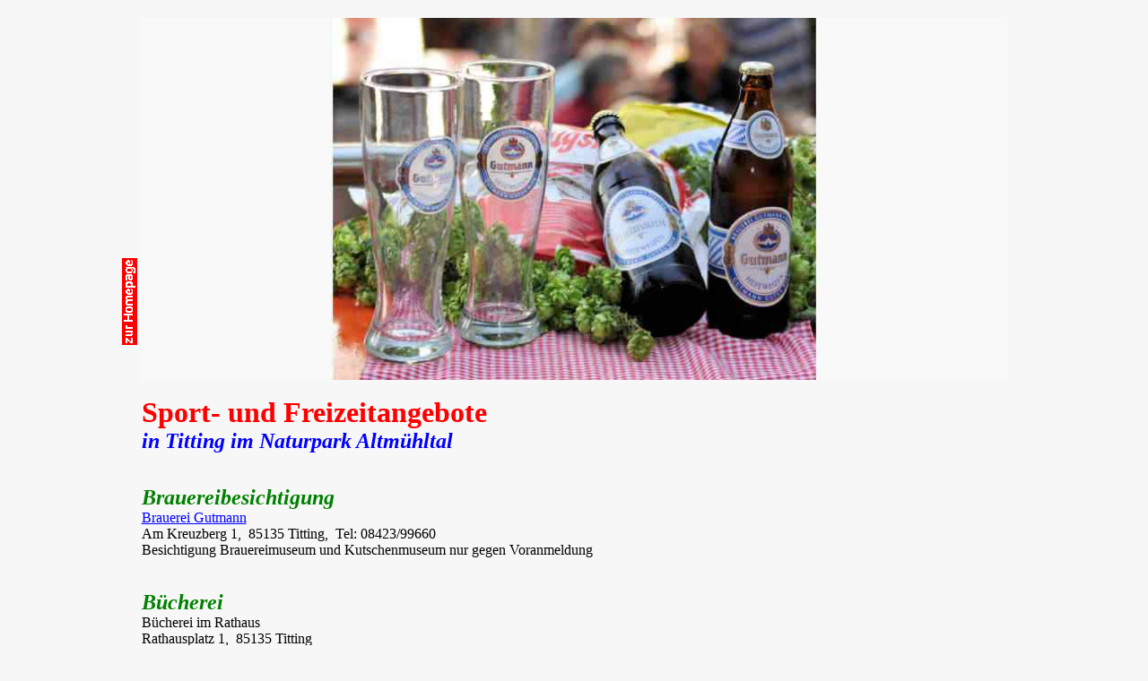

--- FILE ---
content_type: text/html; charset=utf-8
request_url: http://das-altmuehltal.de/titting/freizeit.htm
body_size: 1353
content:
<!DOCTYPE HTML>
<html lang=de>
<head>
<meta name=viewport content="width=device-width, initial-scale=1">
<meta name=author content="Bernhard Steibl">
<meta name=keywords content="Naturpark, Altm&uuml;hltal, Titting, Altdorf, Emsing, Freizeitangebot, Sportangebot, Ferien, Urlaub, Erholung, Oberbayern, Bayern">
<meta name=description content="Sportangebote und Freizeitangebote in Titting im Naturpark Altm&uuml;hltal">
<meta name=robots content="index, follow">
<link rel=stylesheet type="text/css" href="../altmuehltal.css">
<title>Freizeitangebote in Titting im Altm&uuml;hltal</title>
</head>
<body>
<div id=wrapper>
<div id=home-link><a href="../index.htm"><img src="../home-link.png" width=17 height=97 alt="Altm&uuml;hltal"></a></div>
<div id=slider>
<figure>
<img src="freizeit1.jpg" width=955 height=400 alt="Brauereibesichtigung in Titting im Altm&uuml;hltal">
<img src="freizeit2.jpg" width=955 height=400 alt="Kegeln">
<img src="freizeit3.jpg" width=955 height=400 alt="Tennis">
<img src="freizeit4.jpg" width=955 height=400 alt="Damwild Wildgehege">
<img src="freizeit1.jpg" width=955 height=400 alt="Brauereibesichtigung in Titting im Altm&uuml;hltal">
</figure>
</div>
<br>
<h1>Sport- und Freizeitangebote</h1>
<h2>in Titting im Naturpark Altm&uuml;hltal</h2>
<br>
<br>
<h3>Brauereibesichtigung</h3>
<a href="sport/brauereibesichtigung.htm">Brauerei Gutmann</a><br>
Am Kreuzberg 1,&nbsp;&nbsp;85135 Titting,&nbsp;&nbsp;Tel: 08423/99660<br>
Besichtigung Brauereimuseum und Kutschenmuseum nur gegen Voranmeldung<br>
<br>
<br>
<h3>B&uuml;cherei</h3>
<p>B&uuml;cherei im Rathaus<br>
Rathausplatz 1,&nbsp;&nbsp;85135 Titting<br>
&Ouml;ffnungszeiten:<br>
Mittwoch von 16.00 bis 17.00 Uhr<br>
Donnerstag von 17.30 bis 18.30 Uhr<br>
Sonntag von 10.30 bis 11.30 Uhr</p>
<br>
<br>
<h3>Diskothek</h3>
<p>Tanzsaal Nieberler<br>
Dorfstr. 33,&nbsp;&nbsp;85195 Titting / Kaldorf,&nbsp;&nbsp;Tel: 08423/246</p>
<br>
<br>
<h3>Fossilien-Steinbruch</h3>
<p><a href="sport/fossiliensammeln.htm">Fossiliensammelstelle</a> oberhalb des Ortes</p>
<br>
<br>
<h3>Kegelbahnen</h3>
<p><a href="http://www.brauerei-gutmann.de/hp354/Braeustueberl_-Titting.htm" target="_blank">Br&auml;ust&uuml;berl</a><br>
Am Kreuzberg 4,&nbsp;&nbsp;85195 Titting,&nbsp;&nbsp;Tel: 08423/1350<br>
<br>
<a href="http://www.baumann-gasthof.de" target="_blank">Gasthaus Baumann</a><br>
Marktstr. 31,&nbsp;&nbsp;85195 Titting,&nbsp;&nbsp;Tel: 08423/278<br>
<br>
<a href="http://www.hotel-dirsch.de" target="_blank">Hotel Dirsch</a><br>
Haupstr. 13,&nbsp;&nbsp;85135 Titting / Emsing,&nbsp;&nbsp;Tel: 08423/1890</p>
<br>
<br>
<h3>Saunen</h3>
<p><a href="http://www.boesl-titting.de" target="_blank">Gasthof &quot;Zur Post&quot;</a><br>
Marktstr. 25,&nbsp;&nbsp;85135 Titting,&nbsp;&nbsp;Tel: 08423/247<br>
nach Vereinbarung<br>
<br>
<a href="http://www.hotel-dirsch.de" target="_blank">Anlautertherme Hotel Dirsch</a><br>
Hauptstr. 13,&nbsp;&nbsp;85135 Titting / Emsing,&nbsp;&nbsp;Tel: 08423/1890,&nbsp;&nbsp;Fax: 08423/1370<br>
&Ouml;ffnungszeiten:<br>
Montag bis Samstag von 16.00 bis 22.00 Uhr<br>
Sonntag nach Vereinbarung<br>
<br>
Gasthaus Martinsklause<br>
Morsbacher Str. 22,&nbsp;&nbsp;85135 Titting / Emsing,&nbsp;&nbsp;Tel: 08423/546<br>
nach Vereinbarung</p>
<br>
<br>
<h3>Tennis</h3>
<p><a href="http://www.djk-titting.de" target="_blank">DJK Titting</a><br>
Distelweg 7,&nbsp;&nbsp;85195 Titting<br>
<br>
DJK Kaldorf<br>
Gasthaus Niebeler<br>
Dorfstr. 33,&nbsp;&nbsp;85195 Titting / Kaldorf,&nbsp;&nbsp;Tel: 08423/246</p>
<br>
<br>
<h3>Wildgehege</h3>
<p>Damwildgehege<br>
Brauerei Gutmann<br>
Am Kreuzberg 1,&nbsp;&nbsp;85195 Titting,&nbsp;&nbsp;Tel: 08423/99660<br>
<br>
Damwildgehege<br>
Gasthaus Medl<br>
Lindenstr. 9,&nbsp;&nbsp;85195 Titting,&nbsp;&nbsp;Tel: 08423/256<br>
<br>
Damwildgehege<br>
Hotel Dirsch<br>
Hauptstr. 13,&nbsp;&nbsp;85195 Titting / Emsing,&nbsp;&nbsp;Tel: 08423/1890</p>
<br>
<br>
<p><a href="index.htm">zur&uuml;ck zur Homepage von Titting im Naturpark Altm&uuml;hltal</a></p>
<hr>
<p class=i>Zuletzt aktualisiert am <!--DATE-->29.12.2017<!--/DATE--></p>
</div>
</body>
</html>

--- FILE ---
content_type: text/css
request_url: http://das-altmuehltal.de/altmuehltal.css
body_size: 700
content:
html{border:0;outline:0;margin:4px;padding:0;text-align:left;color:#000000;background:#f7f7f7;}
#wrapper{min-width:268px;max-width:965px;margin:0 auto;padding:8px;}
#home-link{position:fixed;top:43%;float:left;margin:-22px;}
h1{font-size:xx-large;font-weight:bold;color:red;margin:0;}
h2{font-size:x-large;font-weight:bold;font-style:italic;color:blue;margin:0;}
h3{font-size:x-large;font-weight:bold;font-style:italic;color:green;margin:0;}
p{margin:0;padding:0;}
.gruen{font-size:x-large;font-weight:bold;font-style:italic;color:green;margin:0;}
.gruencenter{font-size:x-large;font-weight:bold;font-style:italic;color:green;margin-left:auto;margin-right:auto;text-align:center;}
.schwarz{font-size:large;font-weight:bold;color:black;}
.b{font-weight:bold;}
.i{font-style:italic;}
.floatLeft{float:left;}
.floatRight{float:right;}
.nobr{white-space:nowrap;}
.right{margin-left:auto;margin-right:auto;text-align:right;}
.center{margin-left:auto;margin-right:auto;text-align:center;}
img{max-width:100%;height:auto;border:none;}
table{border-collapse:collapse;border-spacing:0;}
table.center{margin-left:auto;margin-right:auto;border-collapse:collapse;border-spacing:0;}
td{padding:0;}
td.left{text-align:left;}
td.right{text-align:right;}
td.center{text-align:center;}
td.top{vertical-align:top;}
td.bottom{vertical-align:bottom;}
td.rightop{text-align:right;vertical-align:top;white-space:nowrap;}
td.leftop{text-align:left;vertical-align:top;white-space:nowrap;}
a{color:blue;outline:none;text-decoration:underline;}
a.gross{font-size:xx-large;font-weight:bold;color:blue;outline:none;text-decoration:underline;}
a:hover{text-decoration:none;}
a:visited{color:#8f008f;outline:none;text-decoration:underline;}
@keyframes slideshow {0% {left:0%;}
20% {left:0%;}
25% {left:-100%;}
45% {left:-100%;}
50% {left:-200%;}
70% {left:-200%;}
75% {left:-300%;}
95% {left:-300%;}
100% {left:-400%;}}
@-webkit-keyframes slideshow {0% {left:0%;}
20% {left:0%;}
25% {left:-100%;}
45% {left:-100%;}
50% {left:-200%;}
70% {left:-200%;}
75% {left:-300%;}
95% {left:-300%;}
100% {left:-400%;}}
div#slider{overflow:hidden;}
div#slider figure img{width:20%;float:left;}
div#slider figure{position:relative;width:500%;margin:0;left:0;text-align:left;font-size:0;animation:25s slideshow infinite;-webkit-animation:25s slideshow infinite;}